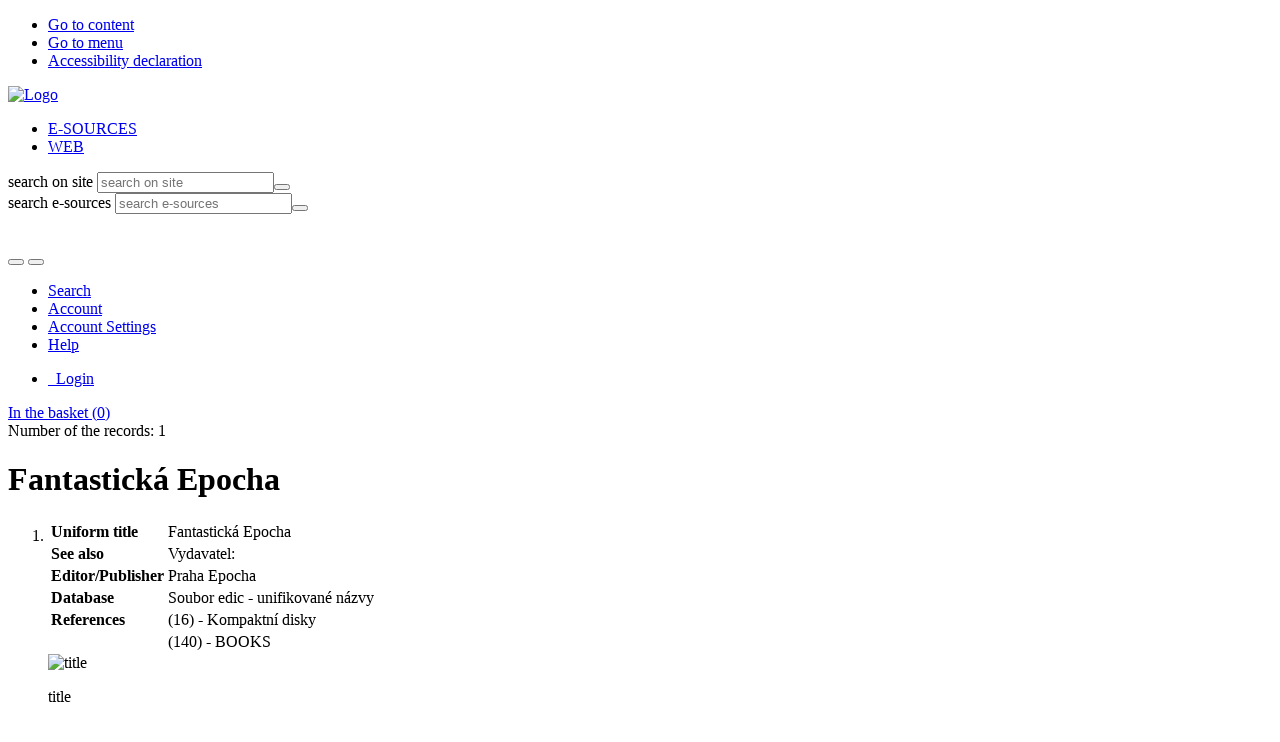

--- FILE ---
content_type: text/html; charset=utf-8
request_url: https://ipac.kvkli.cz/arl-li/en/detail-li_us_auth-0444720-Fantasticka-Epocha/?iset=1&qt=mg
body_size: 8579
content:

<!-- TPL: csp.templates2.parts.root -->
<!DOCTYPE html><html id="detail" lang="en-GB" dir="ltr" class=""><head>

<!-- TPL: csp.user.li.templates2.parts.head -->
<meta name="viewport" content="width=device-width, initial-scale=1, shrink-to-fit=no"><meta charset="UTF-8"><meta id="ipac" name="author" content="IPAC: Cosmotron Slovakia, s.r.o. - www.cosmotron.sk" data-version="4.8.63a - 22.05.2025" data-login="0" data-ns="" data-url="https://ipac.kvkli.cz/i2/" data-ictx="li" data-skin="user/li/bsLI" data-cachebuster="26" data-logbasket="0" data-elink="0" data-lang="en" data-country="GB" data-scrollup="" data-src="li_us_cat" data-cookie-choose=1 data-cookie-preferential=0 data-cookie-analytical=0 data-cookie-marketing=0 data-mainjs="">
<!-- TPL: csp.templates2.parts.metaog -->

<!-- TPL: csp.templates2.parts.metalink -->
<link rel="help" href="https://ipac.kvkli.cz/arl-li/en/help/?key=detail" title="Help"><link rel="home" href="https://ipac.kvkli.cz/arl-li/en/detail-li_us_auth-0444720-Fantasticka-Epocha/"><link rel="alternate" hreflang="cs-CZ" href="https://ipac.kvkli.cz/arl-li/cs/detail/?&amp;idx=li_us_auth*0444720&amp;iset=1"><link rel="alternate" hreflang="x-default" href="https://ipac.kvkli.cz/arl-li/cs/detail/?&amp;idx=li_us_auth*0444720&amp;iset=1"><link rel="alternate" hreflang="en-GB" href="https://ipac.kvkli.cz/arl-li/en/detail/?&amp;idx=li_us_auth*0444720&amp;iset=1"><link rel="manifest" href="https://ipac.kvkli.cz/arl-li/en/webmanifest/" title="PWA"><link rel="license" href="https://ipac.kvkli.cz/arl-li/en/IPAC/?#ipac-copyright" title="Copyright"><link rel="contents" href="https://ipac.kvkli.cz/arl-li/en/site-map/" title="Site map"><link rel="search" id="opensearch" type="application/opensearchdescription+xml" href="https://ipac.kvkli.cz/arl-li/en/opensearch/?type=xml" title="IPAC KVKLI" data-query="To install the OpenSearch search engine?">
<!-- TPL: csp.templates2.parts.metaapp -->
<meta name="mobile-web-app-capable" content="yes"><meta name="apple-mobile-web-app-capable" content="yes"><meta name="apple-mobile-web-app-title" content="KVKLI"><meta name="apple-mobile-web-app-status-bar-style" content="#FFFFFF"><meta name="theme-color" content="#FFFFFF"><meta name="author" content="Research Library in Liberec"><meta http-equiv="X-XRDS-Location" content="https://ipac.kvkli.cz/arl-li/en/mojeid/?type=xrds"><meta name="twitter:dnt" content="on">
<meta name="keywords" content="detail,IPAC"><meta name="description" content="Record detail - Fantastická Epocha - Detailed record view - Research Library in Liberec  "><meta name="robots" content="all"><link rel="stylesheet" media="screen" href="https://ipac.kvkli.cz/i2/user/li/css/skinLI.v-26.css"><link rel="stylesheet" media="print" href="https://ipac.kvkli.cz/i2/css/print.v-26.css">

<!-- TPL: csp.user.li.templates2.detail.meta -->

<!-- TPL: csp.templates2.detail.metalink -->
<link rel="alternate" type="application/marc" href="https://ipac.kvkli.cz/arl-li/en/export/?idx=li_us_auth*0444720&amp;charset=UTF8&amp;format=LINEMARC" title="MARC - Fantastická Epocha"><link rel="alternate" type="application/marc" href="https://ipac.kvkli.cz/arl-li/en/export/?idx=li_us_auth*0444720&amp;charset=UTF8&amp;format=ISO2709" title="MARC ISO2709 - Fantastická Epocha"><link rel="alternate" type="application/marcxml+xml" href="https://ipac.kvkli.cz/arl-li/en/export/?idx=li_us_auth*0444720&amp;charset=UTF8&amp;format=XML" title="MARC XML - Fantastická Epocha"><link rel="preconnect" href="https://cache2.obalkyknih.cz" crossorigin="anonymous"><link rel="dns-prefetch" href="https://cache2.obalkyknih.cz"><link rel="canonical" href="https://ipac.kvkli.cz/arl-li/en/detail-li_us_auth-0444720-Fantasticka-Epocha/">
<!-- TPL: csp.templates2.detail.metaog -->
<meta property="og:url" prefix="og: https://ogp.me/ns/og#" content="https://ipac.kvkli.cz/arl-li/en/detail-li_us_auth-0444720-Fantasticka-Epocha/"><meta property="og:title" prefix="og: https://ogp.me/ns/og#" content="Fantastická Epocha">
<!-- TPL: csp.templates2.detail.metatwitter -->
<meta name="twitter:card" prefix="twitter: https://ogp.me/ns/twitter#" content="summary"><meta name="twitter:title" prefix="twitter: https://ogp.me/ns/twitter#" content="Fantastická Epocha"><meta name="twitter:url" prefix="twitter: https://ogp.me/ns/twitter#" content="https://ipac.kvkli.cz/arl-li/en/detail-li_us_auth-0444720-Fantasticka-Epocha/">
<!-- TPL: csp.templates2.detail.metaszn -->
<meta name="szn:galleries-image-link" content="https://ipac.kvkli.cz/arl-li/en/detail-li_us_auth-0444720-Fantasticka-Epocha/?st=feed&amp;feed=sznimages"><script data-main="https://ipac.kvkli.cz/i2/user/li/js/conf.detail.v-26.js" src="https://ipac.kvkli.cz/i2/js/require.v-26.js"></script>
<!-- TPL: csp.templates2.parts.body -->
<title>
Fantastická Epocha
</title>
</head>
<body class="nojs li_us_cat">
<div id="body">
<div id="page" class="container">

<!-- TPL: csp.templates2.parts.accessibilitynav -->
<div id="accessibility-nav" class="sr-only sr-only-focusable" data-scrollup-title="Scroll to top of page"><nav aria-label="Skip navigtation">
<ul>
<li><a accesskey="0" href="#content">Go to content</a></li><li><a href="#nav">Go to menu</a></li><li><a href="https://ipac.kvkli.cz/arl-li/en/declaration-of-accessibility/?#content" accesskey="1" title="Accessibility declaration" aria-label="Accessibility declaration">Accessibility declaration</a></li></ul>
</nav>
</div>
<!-- TPL: csp.user.li.templates2.parts.header -->
<div id="header" class="container"><header>
<div class="row pt-2"><div id="head-logo" class="col-lg-4 col-md-12 col-sm-12 col-12"><a href="https://www.kvkli.cz/" class="ml-1"><img class="mt-2" alt="Logo" src="https://ipac.kvkli.cz/i2/user/li/img/logo.svg"></a></div><div class="col-lg-8 col-md-12 col-12"><div id="head-icons" class="row"><div id="action-buttons" class="col-lg-3 col-md-12 col-sm-12 col-12 align-self-end"><div class="container"><a id="btn-home" class="btn" data-toggle="tooltip" data-placement="right" href="https://www.kvkli.cz/" title="Back to Front Page" aria-label="Back to Front Page"></a><a id="btn-pen" class="btn" data-toggle="tooltip" data-placement="right" href="https://www.kvkli.cz/nabizime-piste-nam.html" title="Máte dotaz nebo připomínku k naší knihovně?" aria-label="Máte dotaz nebo připomínku k naší knihovně?"></a><a id="btn-envelope" class="btn" data-toggle="tooltip" data-placement="right" href="mailto:library@kvkli.cz" title="Library Email: library@kvkli.cz" aria-label="Library Email: library@kvkli.cz"></a></div></div><div id="head-search" class="col-lg-6 col-md-12 col-sm-12 col-12"><div class="container">
<!-- TPL: csp.user.li.templates2.parts.headsearch -->
<div id="box-search"><ul class="nav nav-tabs" id="box-search-tabs" role="tablist">
 <li id="li-tabliezdroje" class="nav-item" role="presentation"> <a class="nav-link active nav-link-liezdroje" aria-selected="true" href="#tabliezdroje" title="" id="a-tabliezdroje" aria-controls="tabliezdroje" role="tab" data-toggle="tab"><span>E-SOURCES</span></a></li> <li id="li-tabliweb" class="nav-item" role="presentation"> <a class="nav-link  nav-link-liweb" aria-selected="false" href="#tabliweb" title="" id="a-tabliweb" aria-controls="tabliweb" role="tab" data-toggle="tab"><span>WEB</span></a></li></ul>
<div class="tab-content" id="box-search-content"> <div role="tabpanel" class="tab-pane  tab-pane-liweb" id="tabliweb" aria-labelledby="a-tabliweb"><form class="form-inline p-1" method="post" action="https://www.kvkli.cz/component/search/" target="_blank">

<label class="sr-only" for="header-searchword">search on site</label>
<input class="form-control form-control-sm" id="header-searchword" maxlength="41" name="lisearchword" placeholder="search on site" value="" type="text"><button class="btn btn-primary btn-sm ml-1" aria-label="Search" value="Hledat" type="submit"><i aria-hidden="true" class="icon-search"></i></button>
<input name="task" value="search" type="hidden"><input name="option" value="com_search" type="hidden"><input name="Itemid" value="224" type="hidden"></form></div> <div role="tabpanel" class="tab-pane  show active tab-pane-liezdroje" id="tabliezdroje" aria-labelledby="a-tabliezdroje"><form class="form-inline p-1" action="https://search.ebscohost.com/login.aspx" method="get" target="_blank">

<label class="sr-only" for="libquery">search e-sources</label>
<input class="form-control form-control-sm" name="bquery" id="libquery" placeholder="search e-sources" value=""><button class="btn btn-primary btn-sm ml-1" name="sa" aria-label="Search" type="submit"><i class="icon-search" aria-hidden="true"></i></button>
<input name="direct" value="true" type="hidden"><input name="scope" value="site" type="hidden"><input name="site" value="eds-live" type="hidden"><input name="lang" value="en" type="hidden"><input name="authtype" value="ip,cookie,guest" type="hidden"><input name="custid" value="s5027378" type="hidden"><input name="groupid" value="main" type="hidden"><input name="profile" value="eds" type="hidden"></form></div></div></div></div></div><div id="head-social" class="col-lg-3 col-md-12 col-sm-12 col-12 text-right"><div class="container"><a href="https://ipac.kvkli.cz/arl-li/en/detail/?skin=LIK&amp;idx=li_us_auth*0444720&amp;iset=1" id="btn-oko" class="btn" title="For visually impaired" aria-label="For visually impaired"></a><a title="Instagram" aria-label="Instagram" id="btn-ig" class="btn ml-2" target="_blank" href="https://www.instagram.com/knihovnaliberec"></a><a title="Facebook" aria-label="Facebook" id="btn-fb" class="btn ml-2" target="_blank" href="https://www.facebook.com/knihovnaliberec"></a><br>

<!-- TPL: csp.user.li.templates2.parts.languages -->
<div id="language" class="mod-languages" role="region" aria-label="Language versions"><ul role="listbox" class="lang-inline">
</ul>
</div></div></div></div></div></div></header>

<!-- TPL: csp.templates2.parts.mainmenu -->
<nav id="nav" class="navbar navbar-expand-lg"  aria-label="Main menu">
<button type="button" aria-label="Side menu" class="navbar-toggler collapsed btn-nav"  data-toggle="collapse" aria-controls="nav-aside" data-target="#nav-aside" id="btn-aside">
<i aria-hidden="true" class="icon-aside"></i>
</button>
<button type="button" aria-label="Main menu" class="navbar-toggler collapsed btn-nav" id="btn-nav" data-toggle="collapse" aria-controls="nav-main" data-target="#nav-main">
<i aria-hidden="true" class="icon-menu"></i>
</button>
<div class="collapse navbar-collapse" id="nav-main"><ul class="navbar-main navbar-nav mr-auto">
<li id="nav-search" class="first nav-item">
<a href="https://ipac.kvkli.cz/arl-li/en/index/" title="Search the online catalogue" aria-label="Search the online catalogue" rel="nofollow" class="nav-link">Search</a>
</li>
<li id="nav-account" class="nav-item">
<a href="https://ipac.kvkli.cz/arl-li/en/account/" title="User account information" aria-label="User account information" rel="nofollow" class="nav-link">Account</a>
</li>
<li id="nav-settings" class="nav-item">
<a href="https://ipac.kvkli.cz/arl-li/en/settings/" title="Settings" aria-label="Settings" rel="nofollow" class="nav-link">Account Settings</a>
</li>
<li id="nav-help" class="nav-item">
<a href="https://ipac.kvkli.cz/arl-li/en/help/?key=detail" title="Online catalogue (IPAC) help" aria-label="Online catalogue (IPAC) help" class="nav-link">Help</a>
</li>

</ul>
<ul class="navbar-login navbar-nav">

<!-- TPL: csp.templates2.parts.menuaccount -->

<!-- TPL: csp.templates2.parts.ladenkalink -->
<li id="nav-login" class="nav-item"><a href="https://ipac.kvkli.cz/arl-li/en/login/?opal=detail&amp;idx=li_us_auth*0444720&amp;iset=1" class="nav-link " title="User login to online catalogue" aria-label="User login to online catalogue"><i aria-hidden="true" class="icon-user"></i>&nbsp; Login</a></li></ul>
</div></nav>
<div id="head-baner"><div id="basket-info"><a href="https://ipac.kvkli.cz/arl-li/en/basket/" aria-live="polite" rel="nofollow" class="ibasket nav-link" data-title="In the basket" title="In the basket 0" aria-label="In the basket 0"><i class="icon-basket" aria-hidden="true"></i>
In the basket (<output class="count">0</output>)</a></div></div></div><main id="content">

<!-- TPL: csp.templates2.parts.breadcrumb -->
<script type="application/ld+json">
{
    "@context": "https://schema.org",
    "@graph": [{
        "@type": "WebSite",
        "@id": "https://ipac.kvkli.cz/arl-li/en/index/",
        "url": "https://ipac.kvkli.cz/arl-li/en/index/",
        "version": "4.8.63a - 22.05.2025",
        "name": "Research Library in Liberec",
        "description": "Record detail - Fantastická Epocha - Detailed record view - Research Library in Liberec  ",
        "inLanguage": "en",
        "potentialAction": {
            "@type": "SearchAction",
            "target": "https://ipac.kvkli.cz/arl-li/en/result/?field=G&amp;search=Search&amp;term={q}",
            "query-input": "name=q"
        }
    }, {
        "@type": "WebPage",
        "@id": "https://ipac.kvkli.cz/arl-li/en/detail-li_us_auth-0444720-Fantasticka-Epocha/",
        "url": "https://ipac.kvkli.cz/arl-li/en/detail-li_us_auth-0444720-Fantasticka-Epocha/",
        "name": "Record detail",
        "description": "Detailed record view",
        "inLanguage": "en"
    }
    ,{
        "@type": "BreadcrumbList",
        "itemListElement": [
            {
            "@type": "ListItem",
            "position": 1,
            "item": {
                "@id": "https://ipac.kvkli.cz/arl-li/en/index/",
                "name": "Home page"
                }
            }
,            {
            "@type": "ListItem",
            "position": 2,
            "item": {
                "@id": "https://ipac.kvkli.cz/arl-li/en/result/?iset=1&amp;idx=li_us_auth*0444720",
                "name": "Search results"
                }
            }
,            {
            "@type": "ListItem",
            "position": 3,
            "item": {
                "@id": "https://ipac.kvkli.cz/arl-li/en/detail-li_us_auth-0444720-Fantasticka-Epocha/",
                "name": "Record detail"
                }
            }
        ]
    }
    ]
}
</script>

<!-- TPL: csp.templates2.parts.systemalert -->

<!-- TPL: csp.templates2.parts.ladenka -->

<!-- TPL: csp.templates2.detail.main -->

<!-- TPL: csp.templates2.detail.page -->
<div id="outer" class="row"><div id='bside'><div id="inner" class="container">
<!-- TPL: csp.templates2.detail.paging -->
<div class="resultbox card card-body bg-light mb-3"><div class="row justify-content-between"><div class="query-info align-self-center col-sm-12 ">Number of the records: 1 &nbsp;
</div></div></div><div class="row"><div class=""><div class="container"><h1>Fantastická Epocha</h1></div></div></div>
<!-- TPL: csp.templates2.detail.zf -->
<div id="result-body"><ol class="list-group">

<!-- TPL: csp.user.li.templates2.result.zdetail -->
<li data-idx="li_us_auth*0444720"  id="item-li_us_auth0444720" class="list-group-item result-item odd zf-detail li_us_auth "><div class="li-row row"><div class="format col-sm-9"><div><!-- zf: TF_AUF_LI: -->
<!-- TPL: csp.templates2.zf.tf -->
<div class="table-responsive"><div id="toolbar-t1tf-li_us_auth0444720"></div><table class="table table-sm zfTF" data-check-on-init="true" data-btn-resize="true" data-mobile-responsive="true" data-toolbar="#toolbar-t1tf-li_us_auth0444720" id="t1tf-li_us_auth0444720">
<col class="zf_prefix"><col class="zf_value">
<tr><th scope="row" data-sortable="true">Uniform title</th><td>Fantastická Epocha
</td></tr><tr><th scope="row" data-sortable="true">See also</th><td>Vydavatel:
</td></tr><tr><th scope="row" data-sortable="true">Editor/Publisher</th><td>Praha Epocha
</td></tr><tr><th scope="row" data-sortable="true">Database</th><td>Soubor edic - unifikované názvy
</td></tr><tr><th scope="row" data-sortable="true">References</th><td><a href="https://ipac.kvkli.cz/arl-li/en/result/?src=li_us_cat&amp;field=AUK1&amp;term=%22%5Eli_us_auth%5C*0444720%5C*jdc%5E%22&amp;qt=mg" title="Link to the related record (search li_us_cat AUK1=&#34;^li_us_auth\*0444720\*jdc^&#34;)" aria-label="Link to the related record"><span class="icon-search" aria-hidden="true"></span></a> (16) - Kompaktní disky
</td></tr><tr><th scope="row" data-sortable="true"></th><td><a href="https://ipac.kvkli.cz/arl-li/en/result/?src=li_us_cat&amp;field=AUK1&amp;term=%22%5Eli_us_auth%5C*0444720%5C*xkni%5E%22&amp;qt=mg" title="Link to the related record (search li_us_cat AUK1=&#34;^li_us_auth\*0444720\*xkni^&#34;)" aria-label="Link to the related record"><span class="icon-search" aria-hidden="true"></span></a> (140) - BOOKS
</td></tr></table>
</div></div></div><div class="aside col-sm-3">
<!-- TPL: csp.user.li.templates2.result.image -->
<div class="img"><img class="type img-fluid" alt="title" src="https://ipac.kvkli.cz/i2/user/li/bsLI/doc/title.png"><p class="form-text">title</p>
</div><div class="nav">
<!-- TPL: csp.templates2.result.request -->
</div></div></div>
<!-- TPL: csp.templates2.result.tabs -->
<ul class="mt-3 nav nav-tabs" role="tablist">
</ul>
<div class="tab-content" id="tab-content1"></div>
<!-- TPL: csp.templates2.result.gallery -->
<div id="osd1-root" class="openseadragon-root"><div id="osd1-toolbar" class="openseadragon-toolbar"><div class="btn-toolbar justify-content-between" role="toolbar"><div class="btn-group" role="group"><button id="osd1-btn-zoomin" data-config="zoomInButton" title="Zoom in image" aria-label="Zoom in image" type="button" class="btn btn-light btn-zoomin"><i aria-hidden="true" class="icon-plus"></i></button>
<button id="osd1-btn-zoomout" data-config="zoomOutButton" title="Zoom out image" aria-label="Zoom out image" type="button" class="btn btn-light btn-zoomout"><i aria-hidden="true" class="icon-minus"></i></button>
<button id="osd1-btn-home" data-config="homeButton" title="Original image size" aria-label="Original image size" type="button" class="btn btn-light btn-home"><i class="icon-home"></i></button>
<button id="osd1-btn-fullpage" data-config="fullPageButton" title="Fullscreen" aria-label="Fullscreen" type="button" class="btn btn-light btn-fullpage"><i aria-hidden="true" class="icon-normalscreen"></i></button>
<button id="osd1-btn-info" title="Info" aria-label="Info" type="button" class="btn btn-light btn-info"><i aria-hidden="true" class="icon-info"></i> <span class="head-openseadragon-title"></span></button>
</div><div class="btn-group" role="group"><button id="osd1-btn-rotateleft" data-config="rotateLeftButton" title="Turn left" aria-label="Turn left" type="button" class="btn btn-light btn-rotateleft"><i aria-hidden="true" class="icon-undo"></i></button>
<button id="osd1-btn-rotateright" data-config="rotateRightButton" title="Turn right" aria-label="Turn right" type="button" class="btn btn-light btn-rotateright"><i aria-hidden="true" class="icon-redo"></i></button>
<a id="osd1-btn-download" title="Download" aria-label="Download" role="button" download href="#" target="_blank" class="btn btn-light btn-download"><i aria-hidden="true" class="icon-export"></i></a><span id="osd1-text-currentpage" class="btn text-currentpage"></span><button id="osd1-btn-previous" data-config="previousButton" title="Previous page" aria-label="Previous page" type="button" class="btn btn-light btn-previous"><i aria-hidden="true" class="icon-menu-left"></i></button>
<button id="osd1-btn-next" data-config="nextButton" title="Next page" aria-label="Next page" type="button" class="btn btn-light btn-next"><i aria-hidden="true" class="icon-menu-right"></i></button>
</div></div></div><div id="osd1" class="openseadragon" data-data="#tpl-json-osd1" data-dataurl="https://ipac.kvkli.cz/arl-li/en/detail/?type=xml&amp;st=ajax" data-toolbar="#osd1-toolbar" data-source="#osd1-source"><noscript>
</noscript>
</div><div><ul id="osd1-source" class="nav row openseadragon-source">

</ul>
<script id="tpl-json-osd1" type="text/x-jsrender">
[
]
</script>
</div></div>
<!-- TPL: csp.user.li.templates2.result.operations -->
<div class="nav5"><nav class="navbar bg-light pl-0" aria-label="Links to Record">
<ul class="nav nav-pills">
<li class="basket nav-item" aria-live="assertive"><a href="https://ipac.kvkli.cz/arl-li/en/basket/?idx=li_us_auth*0444720&amp;add=1" rel="nofollow" role="button" data-idx="li_us_auth*0444720" aria-controls="basket-info" aria-label="Add to the basket: Fantastická Epocha" title="Add to the basket: Fantastická Epocha" class="addcart nav-link"><i aria-hidden="true" class="icon-basket"></i>&nbsp; To the basket</a></li><li class="permalink nav-item"><a href="https://ipac.kvkli.cz/arl-li/en/detail-li_us_auth-0444720-Fantasticka-Epocha/" class="url nav-link" rel="bookmark" data-title="Fantastická Epocha" title="Record permalink: Fantastická Epocha" aria-label="Record permalink: Fantastická Epocha"><i aria-hidden="true" class="icon-permalink"></i>&nbsp; Permanent link</a></li><li class="bookmark nav-item"><a href="https://ipac.kvkli.cz/arl-li/en/bookmark/?idx=li_us_auth*0444720&amp;disprec=1&amp;idx=li_us_auth*0444720&amp;iset=1" rel="nofollow" class="nav-link" title="Tool for further record proceeding: Fantastická Epocha" aria-label="Tool for further record proceeding: Fantastická Epocha"><i aria-hidden="true" class="icon-bookmark"></i>&nbsp; Bookmark</a></li><li class="comment nav-item">
<!-- TPL: csp.templates2.rating.operation -->
</li><li class="mydoc nav-item"><a href="https://ipac.kvkli.cz/arl-li/en/selected-documents/?idx=li_us_auth*0444720&amp;f_new=1&amp;idx=li_us_auth*0444720&amp;iset=1" data-modal-login="1" rel="nofollow" class="nav-link" title="List and administration of user&#39;s documents: Fantastická Epocha" aria-label="List and administration of user&#39;s documents: Fantastická Epocha"><i aria-hidden="true" class="icon-mydocuments"></i>&nbsp;Selected documents</a></li><li class="nav-item facebook">
<div class='fb-share-button nav-link' data-href='https%3A%2F%2Fipac.kvkli.cz%2Farl-li%2Fen%2Fdetail-li_us_auth-0444720-Fantasticka-Epocha%2F' data-layout='button' data-size='small'><a class='fb-xfbml-parse-ignore' rel='external' target='_blank' href='https://www.facebook.com/sharer/sharer.php?u=https%3A%2F%2Fipac.kvkli.cz%2Farl-li%2Fen%2Fdetail-li_us_auth-0444720-Fantasticka-Epocha%2F' title='Share on Facebook'><i class='icon-facebook' aria-hidden='true'></i>  Share</a></div></li></ul>
</nav>
</div></li></ol>
</div>
<!-- TPL: csp.templates2.detail.map -->

<!-- TPL: csp.templates2.detail.paging -->
<div class="resultbox card card-body bg-light mb-3"><div class="row justify-content-between"><div class="query-info align-self-center col-sm-12 ">Number of the records: 1 &nbsp;
</div></div></div></div></div>
<!-- TPL: csp.templates2.detail.aside -->
<div id="aside" class="navbar-expand-lg"><div class="collapse navbar-collapse" id="nav-aside"><aside aria-label="Related sites">
<!-- TPL: csp.templates2.detail.submenu -->
<div id="nav1" class="part"><h2>Related sites</h2><ul class="nav flex-column"><li id="nav1-detail" class="nav-item"><a href="https://ipac.kvkli.cz/arl-li/en/detail-li_us_auth-0444720-Fantasticka-Epocha/?iset=1" class="nav-link active" title="Detailed record view" aria-label="Detailed record view">Record detail</a></li><li id="nav1-mail" class="nav-item"><a href="https://ipac.kvkli.cz/arl-li/en/send-email/?idx=li_us_auth*0444720&amp;iset=1" rel="nofollow" class="nav-link" title="Send records by e-mail" aria-label="Send records by e-mail">Send by e-mail</a></li><li id="nav1-export" class="nav-item"><a href="https://ipac.kvkli.cz/arl-li/en/export/?idx=li_us_auth*0444720&amp;iset=1" rel="nofollow" class="nav-link" title="Export record" aria-label="Export record">Export</a></li><li id="nav1-new" class="nav-item"><a href="https://ipac.kvkli.cz/arl-li/en/index/" rel="nofollow" class="nav-link" title="Search the online catalogue" aria-label="Search the online catalogue">New query</a></li></ul></div><div id="format" class="part"><h2>Display formats</h2><ul class="nav flex-column"><li class="nav-item"><a href="https://ipac.kvkli.cz/arl-li/en/detail/?zf=TF_ASF_LI&amp;idx=li_us_auth*0444720&amp;iset=1" class="nav-link " rel="nofollow" title="Format: Zkrácený formát" aria-label="Format: Zkrácený formát">Zkrácený formát</a></li><li class="nav-item"><a href="https://ipac.kvkli.cz/arl-li/en/detail/?zf=TF_AUF_LI&amp;idx=li_us_auth*0444720&amp;iset=1" class="nav-link active" rel="nofollow" title="Format: Uživatelský formát" aria-label="Format: Uživatelský formát">Uživatelský formát</a></li><li class="nav-item"><a href="https://ipac.kvkli.cz/arl-li/en/detail/?zf=DATA&amp;idx=li_us_auth*0444720&amp;iset=1" class="nav-link " rel="nofollow" title="Format: MARC" aria-label="Format: MARC">MARC</a></li></ul></div>
<!-- TPL: csp.templates2.parts.headaside -->

<!-- TPL: csp.user.li.templates2.parts.footeraside -->
<div id="nextnav" class="part"><h3>Another view</h3>
<ul class="nav flex-column">
<li class="nav-item"><a href="https://ipac.kvkli.cz/arl-li/en/detail/?skin=LIK&amp;idx=li_us_auth*0444720&amp;iset=1" class="nav-link" title="Detailed record view" aria-label="Detailed record view">For visually impaired</a></li></ul>
</div><div id="li-contact" class="part"><h3>Contact</h3>
<div class="p-2"><strong>Research Library in Liberec</strong><br>
<span>contributory organization</span><br>
<address>
<span>Rumjancevova&nbsp;1362/1</span>,<br>
<span>460 01</span><span> Liberec&nbsp;1</span><br>
</address>
tel: <a href="tel:+420482412133">482&nbsp;412&nbsp;133</a>, fax:&nbsp;<span>482&nbsp;412&nbsp;122</span>,<br>
<br>
e-mail: <a href="mailto:library@kvkli.cz">library@kvkli.cz</a><br>
</div><p>
<a target="_blank" href="https://www.kraj-lbc.cz/" title="Liberec County"><img alt="Liberec County" src="https://ipac.kvkli.cz/i2/user/li/bsLI/lbckraj.png"></a><a target="_blank" href="https://www.liberec.cz/" title="The city of Liberec"><img alt="The city of Liberec" src="https://ipac.kvkli.cz/i2/user/li/bsLI/jested.png"></a></p>
</div><script type="application/ld+json">{
  "@context": "https://schema.org",
  "@type": "Organization",
  "name": "Research Library in Liberec",
  "url": "https://www.kvkli.cz/",
  "image": "https://ipac.kvkli.cz/i2/user/li/img/img/logo.svg",
  "logo": "https://ipac.kvkli.cz/i2/user/li/img/img/logo.svg",
  "description": "contributory organization",
  "address": {
    "@type": "PostalAddress",
    "streetAddress": "Rumjancevova 1362/1",
    "postalCode": "460 01",
    "addressLocality": "Liberec 1",
    "addressCountry": "CZ"
  },
  "telephone": "+420482412133",
  "faxNumber": "+420482412122",
  "email": "library@kvkli.cz"
}
</script></aside></div></div></div>
<!-- TPL: csp.templates2.result.jstemplate -->

<!-- TPL: csp.templates2.parts.jstable -->
<script id="tpl-toolbar" type="text/x-jsrender">
{{if isform}}
<button type="button" data-toggle="tooltip" data-link="{on ~doCheck}" id="btn-check-{{:id}}" class="btn-check btn btn-light" aria-label="Select all" title="Select all">
<i class="icon-check" aria-hidden="true"></i>
</button>
<button type="button" data-toggle="tooltip" data-link="{on ~doUnCheck}" id="btn-uncheck-{{:id}}" class="btn-uncheck btn btn-light" aria-label="Untick the all selected" title="Untick the all selected">
<i class="icon-uncheck" aria-hidden="true"></i>
</button>
{{/if}}
</script>
<script id="tpl-table-loading" type="text/x-jsrender">
<span class="icon-loading" aria-hidden="true" aria-live="polite" role="alert" aria-busy="true" aria-label="Loading"><span role="progressbar" aria-valuetext="Loading"><i class="icon-loading" aria-hidden="true"></i></span></span></script>
<script id="tpl-table-price" type="text/x-jsrender">
<span class="{{:class}}"><b>{{:sign}}</b>{{:price}}</span></script><script id="tpl-loading" type="text/x-jsrender">
<div class="ipac-loading" role="alert" aria-live="polite" aria-busy="true" aria-label="Loading"><span role="progressbar" aria-valuetext="Loading"><i class="icon-loading" aria-hidden="true"></i></span></div></script>
<script id="tpl-permalink" type="text/x-jsrender"  title="Record permalink">
<h3>{{:title}}</h3>
<p class="link"><a href="{{:href}}">Go to this page</a></p>
<div role="form"><div class="form-group"><label for="plink-l" class="col-sm-12">Copy to clipboard</label>
<div class="col-sm-12"><div class="input-group"><input readonly="readonly" class="form-control" onclick="this.select();" inputmode="none" type="url" value="{{:href}}" id="plink-l"><div role="button" class="input-group-append input-group-text ipac-clipboard btn" data-toggle="tooltip" data-clipboard-action="copy" aria-controls="plink-l" data-clipboard-target="#plink-l" title="Copy to clipboard" data-title="Copied to clipboard"><i class="icon-copy" aria-hidden="true"></i>
</div></div></div></div></div></script>
<script id="tpl-contact-map" type="text/x-jsrender">
<strong>{{:name}}</strong><br>
{{if src}}<img alt="{{:name}}" src="{{:src}}" class="img-thumbnail" width="150"><br>{{/if}}
{{if street}}<br>{{:street}}{{/if}}
{{if locality}}<br>{{:locality}}{{/if}}
</script>
<script id="tpl-weather-tooltip" type="text/x-jsrender">
<div class="card p-2 text-nowrap"><div>{{:day}}{{:year}}</div><div>{{:txmax}} <b style="color:{{:maxcolor}};">{{if max}}{{:max}}{{else}} {{/if}}</b></div><div>{{:txmin}} <b style="color:{{:mincolor}};">{{if min}}{{:min}}{{else}} {{/if}}</b></div>{{if note}}<div>{{:note}}</div>{{/if}}
</div></script>
<script id="tpl-btn-more" type="text/x-jsrender">
<a href="javascript:void(0);" role="button" class="more" aria-expanded="false" aria-label="{{:title}}" title="{{:title}}">{{:text}}</a></script>
<script id="tpl-btn-affix" type="text/x-jsrender">
<a href="javascript:;" data-link="{on ~doClick}" role="button" class="btn btn-light btn-sm" title="{{:title}}" aria-label="{{:title}}" aria-pressed="{{:pressed}}"><i class="icon-{{:icon}}" aria-hidden="true"></i></a></script>
<!-- TPL: csp.user.li.templates2.parts.tail -->
<br class="clearfix">
<div id="footer-face"></div></main><!-- /#content -->
<!-- TPL: csp.templates2.parts.toplist -->
<div id="fuh"></div>
<!-- TPL: csp.templates2.parts.nojs -->
<noscript><p class="alert alert-warning" role="alert">
For full functionality of this site it is necessary to enable JavaScript.
Here are the <a href="https://www.enable-javascript.com/" rel="external nofollow" target="_blank" title="enable-javascript.com  - External link">instructions how to enable JavaScript in your web browser</a>.
</p></noscript></div><!-- /#page --></div><!-- /#body -->
<!-- TPL: csp.user.li.templates2.parts.footer -->
<div id="footer"><div class="container"></div></div><div class="overlay"></div>
<!-- TPL: csp.templates2.parts.jsmodal -->
<script id="tpl-help-modal" type="text/x-jsrender">
<div class="modal fade"  id="detail-modal{{:item}}"  tabindex="-1" role="dialog" aria-labelledby="detail-modal{{:item}}-modal-title" aria-hidden="true"><div class="modal-dialog" role="document"><div class="modal-content"><div class="modal-header "><h1 class="modal-title h3 w-100" id="detail-modal{{:item}}-modal-title">{{:title}} </h1><button type="button" class="close" data-dismiss="modal" aria-label="Close"><span aria-hidden="true">&times;</span></button></div><div class="modal-body">{{:html}}
</div><div class="modal-footer"><button type="button" class="btn btn-light" data-dismiss="modal" aria-label="Close">Close</button></div></div></div></div></script>
<script id="tpl-help-trigger" type="text/x-jsrender">
<span data-toggle="modal" class="btn btn-light" data-target="#detail-modal{{:item}}"><i class="icon-info" aria-hidden="true"></i>
</span></script>
<script id="tpl-ipac-modal" type="text/x-jsrender">
<div class="modal fade {{:type}}" id="{{:id}}" tabindex="-1" role="dialog" aria-labelledby="{{:id}}-title" aria-hidden="true"><div class="modal-dialog {{:size}} {{if centered}}modal-dialog-centered{{/if}}" role="document"><div class="modal-content"><div class="modal-header {{if report}}bg-{{:reportclass}}{{/if}}"><h1 class="modal-title h3" id="{{:id}}-title">{{:name}}</h1>
<button type="button" class="close" data-dismiss="modal" aria-label="Close"><i aria-hidden="true">&times;</i></button>
</div><div class="modal-body{{if report}} collapse border border-{{:reportclass}}{{/if}} {{if center}} text-center{{/if}}" id="{{:id}}-report">{{:body}}
</div><div class="modal-footer">{{if foottext}}<div class="text-left">{{:foottext}}</div>{{/if}}
{{if report}}
<a role="button" class="btn btn-light" data-toggle="collapse" href="#{{:id}}-report" aria-expanded="false" aria-controls="{{:id}}-report"><i class="icon-info" aria-hidden="true"></i>&nbsp; {{:report}}</a>{{/if}}
{{if agree}}
<button type="button" class="btn btn-primary" id="btn-agree" data-link="{on ~doArgee}" data-dismiss="modal">{{if agreeicon}}<i class="{{:agreeicon}}" aria-hidden="true"></i>&nbsp;{{/if}} {{:agree}}</button>
{{/if}}
{{if disagree}}
<button type="button" class="btn btn-light" id="btn-disagree" data-link="{on ~doArgee}" data-dismiss="modal">{{if disagreeicon}}<i class="{{:disagreeicon}}" aria-hidden="true"></i>&nbsp;{{/if}} {{:disagree}}</button>
{{/if}}
{{if link}}
<a id="btn-link" href="{{:href}}" target="{{if linktarget}}{{:linktarget}}{{else}}_self{{/if}}" class="btn btn-{{if linkprimary}}primary{{else}}light{{/if}}{{if linktarget}} external{{/if}}">{{if linkicon}}<i class="{{:linkicon}}" aria-hidden="true"></i>&nbsp;{{/if}} {{:link}}</a>{{/if}}
{{if linkform}}
<form method="post" action="{{:href}}" role="link" target="{{if linktarget}}{{:linktarget}}{{else}}_self{{/if}}">

{{if param1n}}<input type="hidden" name="{{:param1n}}" value="{{:param1v}}"/>{{/if}}
<button id="btn-linkform" type="submit" class="btn btn-{{if linkprimary}}primary{{else}}light{{/if}}">{{if linkicon}}<i class="{{:linkicon}}" aria-hidden="true"></i>&nbsp;{{/if}} {{:linkform}}</button>
</form>{{/if}}
{{if close}}
<button type="button" class="btn btn-light" data-dismiss="modal" aria-label="Close">Close</button>
{{/if}}
</div></div></div></div></script>
<script id="tpl-modal-loading" type="text/x-jsrender">
<div class="modal fade" id="modal-loading" tabindex="-1" aria-labelledby="modal-loading-title" role="dialog" aria-busy="true" aria-label="Loading" aria-hidden="true"><div class="modal-dialog modal-sm modal-dialog-centered" role="document"><div class="modal-content text-center"><div class="modal-body"><h1 class="modal-title h3" id="modal-loading-title">Loading&hellip;</h1>
<span role="progressbar" aria-valuetext="Loading"><i class="icon-loading" aria-hidden="true"></i></span></div></div></div></div></script>
<script id="tpl-tab-loading" type="text/x-jsrender">
<div class="m-auto text-center" role="alert" aria-busy="true" aria-label="Loading"><h1>Loading&hellip;</h1>
<span role="progressbar" aria-valuetext="Loading"><i class="icon-loading" aria-hidden="true"></i></span></div></script>
<script id="tpl-btn-clearable" type="text/x-jsrender">
<button class="btn d-none {{:class}}" type="button" aria-label="{{:label}}" tabindex="-1"><i aria-hidden="true">&times;</i></button>
</script>
<div id="ipac-modal"></div><div class="modal fade"  id="modal-openseadragon"  tabindex="-1" role="dialog" aria-labelledby="modal-openseadragon-modal-title" aria-hidden="true"><div class="modal-dialog modal-sm" role="document"><div class="modal-content"><div class="modal-header "><h1 class="modal-title h3 w-100" id="modal-openseadragon-modal-title">openseadragon </h1><button type="button" class="close" data-dismiss="modal" aria-label="Close"><span aria-hidden="true">&times;</span></button></div><div class="modal-body"><div class="modal-body-fromjs"><!-- Description from JS JSON --></div></div></div></div></div>
<!-- TPL: csp.templates2.cookies.cookiesbar -->
<div class="container-fluid fixed-bottom d-none" id="cookiesbar"><div class="container cookiesbar-body"><div class="row"><div class="col-12 col-md-8 cookiesbar-text"><p>
<i aria-hidden="true" class="icon-info"></i>&nbsp;
This site uses cookies to make them easier to browse. Learn more about
<a href="https://ipac.kvkli.cz/arl-li/en/help/?key=cookies" title="Help: how we use cookies" aria-label="Help: how we use cookies" class="help-link">how we use cookies</a>.
</p>
</div><div class="col-12 col-md-4 cookiesbar-btn"><a href="https://ipac.kvkli.cz/arl-li/en/cookies/?opt=all&amp;save=1&amp;opal=detail" rel="nofollow" class="btn btn-ajax btn-primary ml-1" title="Accept all cookies" aria-label="Accept all cookies">Accept all</a><a href="https://ipac.kvkli.cz/arl-li/en/cookies/" rel="nofollow" class="btn btn-link ml-1" title="Settings cookies" aria-label="Settings cookies">Settings</a><a href="https://ipac.kvkli.cz/arl-li/en/cookies/?opt=technical&amp;save=1&amp;opal=detail" rel="nofollow" class="btn btn-ajax btn-primary ml-1" title="Accept only necessary cookies" aria-label="Accept only necessary cookies">Reject all</a></div></div></div></div><div id="fb-root"></div></body>
</html><!-- page-total: 0.07 -->
